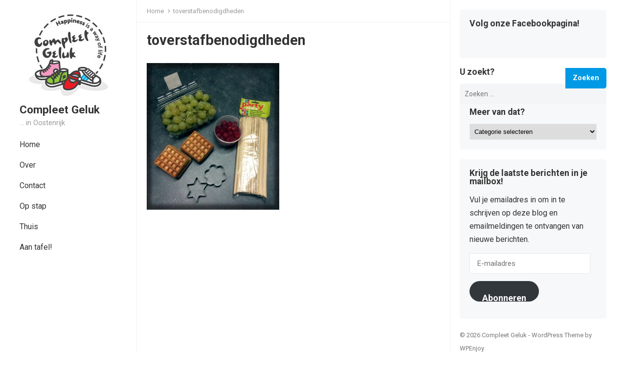

--- FILE ---
content_type: text/html; charset=UTF-8
request_url: https://www.compleetgeluk.be/2015/10/21/doe-het-zelven-voor-dummies-7-toverstaftraktatie/toverstafbenodigdheden/
body_size: 10391
content:
<!DOCTYPE html>
<html lang="nl">
<head>
<meta charset="UTF-8">
<meta name="viewport" content="width=device-width, initial-scale=1">
<meta http-equiv="X-UA-Compatible" content="IE=edge">
<meta name="HandheldFriendly" content="true">
<link rel="profile" href="https://gmpg.org/xfn/11">
<link rel="preconnect" href="https://fonts.googleapis.com">
<link rel="preconnect" href="https://fonts.gstatic.com" crossorigin>
    <style>
        #wpadminbar #wp-admin-bar-vtrts_free_top_button .ab-icon:before {
            content: "\f185";
            color: #1DAE22;
            top: 3px;
        }
    </style>
    <meta name='robots' content='index, follow, max-image-preview:large, max-snippet:-1, max-video-preview:-1' />

	<!-- This site is optimized with the Yoast SEO plugin v19.10 - https://yoast.com/wordpress/plugins/seo/ -->
	<title>toverstafbenodigdheden - Compleet Geluk</title>
	<link rel="canonical" href="https://www.compleetgeluk.be/2015/10/21/doe-het-zelven-voor-dummies-7-toverstaftraktatie/toverstafbenodigdheden/" />
	<meta property="og:locale" content="nl_NL" />
	<meta property="og:type" content="article" />
	<meta property="og:title" content="toverstafbenodigdheden - Compleet Geluk" />
	<meta property="og:url" content="https://www.compleetgeluk.be/2015/10/21/doe-het-zelven-voor-dummies-7-toverstaftraktatie/toverstafbenodigdheden/" />
	<meta property="og:site_name" content="Compleet Geluk" />
	<meta property="og:image" content="https://www.compleetgeluk.be/2015/10/21/doe-het-zelven-voor-dummies-7-toverstaftraktatie/toverstafbenodigdheden" />
	<meta property="og:image:width" content="866" />
	<meta property="og:image:height" content="960" />
	<meta property="og:image:type" content="image/jpeg" />
	<meta name="twitter:card" content="summary_large_image" />
	<script type="application/ld+json" class="yoast-schema-graph">{"@context":"https://schema.org","@graph":[{"@type":"WebPage","@id":"https://www.compleetgeluk.be/2015/10/21/doe-het-zelven-voor-dummies-7-toverstaftraktatie/toverstafbenodigdheden/","url":"https://www.compleetgeluk.be/2015/10/21/doe-het-zelven-voor-dummies-7-toverstaftraktatie/toverstafbenodigdheden/","name":"toverstafbenodigdheden - Compleet Geluk","isPartOf":{"@id":"https://www.compleetgeluk.be/#website"},"primaryImageOfPage":{"@id":"https://www.compleetgeluk.be/2015/10/21/doe-het-zelven-voor-dummies-7-toverstaftraktatie/toverstafbenodigdheden/#primaryimage"},"image":{"@id":"https://www.compleetgeluk.be/2015/10/21/doe-het-zelven-voor-dummies-7-toverstaftraktatie/toverstafbenodigdheden/#primaryimage"},"thumbnailUrl":"https://www.compleetgeluk.be/wp-content/uploads/2015/10/toverstafbenodigdheden.jpg","datePublished":"2015-10-21T08:46:37+00:00","dateModified":"2015-10-21T08:46:37+00:00","breadcrumb":{"@id":"https://www.compleetgeluk.be/2015/10/21/doe-het-zelven-voor-dummies-7-toverstaftraktatie/toverstafbenodigdheden/#breadcrumb"},"inLanguage":"nl","potentialAction":[{"@type":"ReadAction","target":["https://www.compleetgeluk.be/2015/10/21/doe-het-zelven-voor-dummies-7-toverstaftraktatie/toverstafbenodigdheden/"]}]},{"@type":"ImageObject","inLanguage":"nl","@id":"https://www.compleetgeluk.be/2015/10/21/doe-het-zelven-voor-dummies-7-toverstaftraktatie/toverstafbenodigdheden/#primaryimage","url":"https://www.compleetgeluk.be/wp-content/uploads/2015/10/toverstafbenodigdheden.jpg","contentUrl":"https://www.compleetgeluk.be/wp-content/uploads/2015/10/toverstafbenodigdheden.jpg","width":866,"height":960},{"@type":"BreadcrumbList","@id":"https://www.compleetgeluk.be/2015/10/21/doe-het-zelven-voor-dummies-7-toverstaftraktatie/toverstafbenodigdheden/#breadcrumb","itemListElement":[{"@type":"ListItem","position":1,"name":"Home","item":"https://www.compleetgeluk.be/"},{"@type":"ListItem","position":2,"name":"Doe-het-zelven voor dummies #7: Toverstaftraktatie","item":"https://www.compleetgeluk.be/2015/10/21/doe-het-zelven-voor-dummies-7-toverstaftraktatie/"},{"@type":"ListItem","position":3,"name":"toverstafbenodigdheden"}]},{"@type":"WebSite","@id":"https://www.compleetgeluk.be/#website","url":"https://www.compleetgeluk.be/","name":"Compleet Geluk","description":"... in Oostenrijk","potentialAction":[{"@type":"SearchAction","target":{"@type":"EntryPoint","urlTemplate":"https://www.compleetgeluk.be/?s={search_term_string}"},"query-input":"required name=search_term_string"}],"inLanguage":"nl"}]}</script>
	<!-- / Yoast SEO plugin. -->


<link rel='dns-prefetch' href='//secure.gravatar.com' />
<link rel='dns-prefetch' href='//fonts.googleapis.com' />
<link rel='dns-prefetch' href='//v0.wordpress.com' />
<link rel='dns-prefetch' href='//widgets.wp.com' />
<link rel='dns-prefetch' href='//s0.wp.com' />
<link rel='dns-prefetch' href='//0.gravatar.com' />
<link rel='dns-prefetch' href='//1.gravatar.com' />
<link rel='dns-prefetch' href='//2.gravatar.com' />
<link rel="alternate" type="application/rss+xml" title="Compleet Geluk &raquo; feed" href="https://www.compleetgeluk.be/feed/" />
<link rel="alternate" type="application/rss+xml" title="Compleet Geluk &raquo; reactiesfeed" href="https://www.compleetgeluk.be/comments/feed/" />
<link rel="alternate" type="application/rss+xml" title="Compleet Geluk &raquo; toverstafbenodigdheden reactiesfeed" href="https://www.compleetgeluk.be/2015/10/21/doe-het-zelven-voor-dummies-7-toverstaftraktatie/toverstafbenodigdheden/feed/" />
<script type="text/javascript">
window._wpemojiSettings = {"baseUrl":"https:\/\/s.w.org\/images\/core\/emoji\/14.0.0\/72x72\/","ext":".png","svgUrl":"https:\/\/s.w.org\/images\/core\/emoji\/14.0.0\/svg\/","svgExt":".svg","source":{"concatemoji":"https:\/\/www.compleetgeluk.be\/wp-includes\/js\/wp-emoji-release.min.js?ver=6.1.9"}};
/*! This file is auto-generated */
!function(e,a,t){var n,r,o,i=a.createElement("canvas"),p=i.getContext&&i.getContext("2d");function s(e,t){var a=String.fromCharCode,e=(p.clearRect(0,0,i.width,i.height),p.fillText(a.apply(this,e),0,0),i.toDataURL());return p.clearRect(0,0,i.width,i.height),p.fillText(a.apply(this,t),0,0),e===i.toDataURL()}function c(e){var t=a.createElement("script");t.src=e,t.defer=t.type="text/javascript",a.getElementsByTagName("head")[0].appendChild(t)}for(o=Array("flag","emoji"),t.supports={everything:!0,everythingExceptFlag:!0},r=0;r<o.length;r++)t.supports[o[r]]=function(e){if(p&&p.fillText)switch(p.textBaseline="top",p.font="600 32px Arial",e){case"flag":return s([127987,65039,8205,9895,65039],[127987,65039,8203,9895,65039])?!1:!s([55356,56826,55356,56819],[55356,56826,8203,55356,56819])&&!s([55356,57332,56128,56423,56128,56418,56128,56421,56128,56430,56128,56423,56128,56447],[55356,57332,8203,56128,56423,8203,56128,56418,8203,56128,56421,8203,56128,56430,8203,56128,56423,8203,56128,56447]);case"emoji":return!s([129777,127995,8205,129778,127999],[129777,127995,8203,129778,127999])}return!1}(o[r]),t.supports.everything=t.supports.everything&&t.supports[o[r]],"flag"!==o[r]&&(t.supports.everythingExceptFlag=t.supports.everythingExceptFlag&&t.supports[o[r]]);t.supports.everythingExceptFlag=t.supports.everythingExceptFlag&&!t.supports.flag,t.DOMReady=!1,t.readyCallback=function(){t.DOMReady=!0},t.supports.everything||(n=function(){t.readyCallback()},a.addEventListener?(a.addEventListener("DOMContentLoaded",n,!1),e.addEventListener("load",n,!1)):(e.attachEvent("onload",n),a.attachEvent("onreadystatechange",function(){"complete"===a.readyState&&t.readyCallback()})),(e=t.source||{}).concatemoji?c(e.concatemoji):e.wpemoji&&e.twemoji&&(c(e.twemoji),c(e.wpemoji)))}(window,document,window._wpemojiSettings);
</script>
<style type="text/css">
img.wp-smiley,
img.emoji {
	display: inline !important;
	border: none !important;
	box-shadow: none !important;
	height: 1em !important;
	width: 1em !important;
	margin: 0 0.07em !important;
	vertical-align: -0.1em !important;
	background: none !important;
	padding: 0 !important;
}
</style>
	<link rel='stylesheet' id='wp-block-library-css' href='https://www.compleetgeluk.be/wp-includes/css/dist/block-library/style.min.css?ver=6.1.9' type='text/css' media='all' />
<style id='wp-block-library-inline-css' type='text/css'>
.has-text-align-justify{text-align:justify;}
</style>
<style id='wp-block-library-theme-inline-css' type='text/css'>
.wp-block-audio figcaption{color:#555;font-size:13px;text-align:center}.is-dark-theme .wp-block-audio figcaption{color:hsla(0,0%,100%,.65)}.wp-block-audio{margin:0 0 1em}.wp-block-code{border:1px solid #ccc;border-radius:4px;font-family:Menlo,Consolas,monaco,monospace;padding:.8em 1em}.wp-block-embed figcaption{color:#555;font-size:13px;text-align:center}.is-dark-theme .wp-block-embed figcaption{color:hsla(0,0%,100%,.65)}.wp-block-embed{margin:0 0 1em}.blocks-gallery-caption{color:#555;font-size:13px;text-align:center}.is-dark-theme .blocks-gallery-caption{color:hsla(0,0%,100%,.65)}.wp-block-image figcaption{color:#555;font-size:13px;text-align:center}.is-dark-theme .wp-block-image figcaption{color:hsla(0,0%,100%,.65)}.wp-block-image{margin:0 0 1em}.wp-block-pullquote{border-top:4px solid;border-bottom:4px solid;margin-bottom:1.75em;color:currentColor}.wp-block-pullquote__citation,.wp-block-pullquote cite,.wp-block-pullquote footer{color:currentColor;text-transform:uppercase;font-size:.8125em;font-style:normal}.wp-block-quote{border-left:.25em solid;margin:0 0 1.75em;padding-left:1em}.wp-block-quote cite,.wp-block-quote footer{color:currentColor;font-size:.8125em;position:relative;font-style:normal}.wp-block-quote.has-text-align-right{border-left:none;border-right:.25em solid;padding-left:0;padding-right:1em}.wp-block-quote.has-text-align-center{border:none;padding-left:0}.wp-block-quote.is-large,.wp-block-quote.is-style-large,.wp-block-quote.is-style-plain{border:none}.wp-block-search .wp-block-search__label{font-weight:700}.wp-block-search__button{border:1px solid #ccc;padding:.375em .625em}:where(.wp-block-group.has-background){padding:1.25em 2.375em}.wp-block-separator.has-css-opacity{opacity:.4}.wp-block-separator{border:none;border-bottom:2px solid;margin-left:auto;margin-right:auto}.wp-block-separator.has-alpha-channel-opacity{opacity:1}.wp-block-separator:not(.is-style-wide):not(.is-style-dots){width:100px}.wp-block-separator.has-background:not(.is-style-dots){border-bottom:none;height:1px}.wp-block-separator.has-background:not(.is-style-wide):not(.is-style-dots){height:2px}.wp-block-table{margin:"0 0 1em 0"}.wp-block-table thead{border-bottom:3px solid}.wp-block-table tfoot{border-top:3px solid}.wp-block-table td,.wp-block-table th{word-break:normal}.wp-block-table figcaption{color:#555;font-size:13px;text-align:center}.is-dark-theme .wp-block-table figcaption{color:hsla(0,0%,100%,.65)}.wp-block-video figcaption{color:#555;font-size:13px;text-align:center}.is-dark-theme .wp-block-video figcaption{color:hsla(0,0%,100%,.65)}.wp-block-video{margin:0 0 1em}.wp-block-template-part.has-background{padding:1.25em 2.375em;margin-top:0;margin-bottom:0}
</style>
<link rel='stylesheet' id='mediaelement-css' href='https://www.compleetgeluk.be/wp-includes/js/mediaelement/mediaelementplayer-legacy.min.css?ver=4.2.17' type='text/css' media='all' />
<link rel='stylesheet' id='wp-mediaelement-css' href='https://www.compleetgeluk.be/wp-includes/js/mediaelement/wp-mediaelement.min.css?ver=6.1.9' type='text/css' media='all' />
<link rel='stylesheet' id='classic-theme-styles-css' href='https://www.compleetgeluk.be/wp-includes/css/classic-themes.min.css?ver=1' type='text/css' media='all' />
<style id='global-styles-inline-css' type='text/css'>
body{--wp--preset--color--black: #000000;--wp--preset--color--cyan-bluish-gray: #abb8c3;--wp--preset--color--white: #ffffff;--wp--preset--color--pale-pink: #f78da7;--wp--preset--color--vivid-red: #cf2e2e;--wp--preset--color--luminous-vivid-orange: #ff6900;--wp--preset--color--luminous-vivid-amber: #fcb900;--wp--preset--color--light-green-cyan: #7bdcb5;--wp--preset--color--vivid-green-cyan: #00d084;--wp--preset--color--pale-cyan-blue: #8ed1fc;--wp--preset--color--vivid-cyan-blue: #0693e3;--wp--preset--color--vivid-purple: #9b51e0;--wp--preset--gradient--vivid-cyan-blue-to-vivid-purple: linear-gradient(135deg,rgba(6,147,227,1) 0%,rgb(155,81,224) 100%);--wp--preset--gradient--light-green-cyan-to-vivid-green-cyan: linear-gradient(135deg,rgb(122,220,180) 0%,rgb(0,208,130) 100%);--wp--preset--gradient--luminous-vivid-amber-to-luminous-vivid-orange: linear-gradient(135deg,rgba(252,185,0,1) 0%,rgba(255,105,0,1) 100%);--wp--preset--gradient--luminous-vivid-orange-to-vivid-red: linear-gradient(135deg,rgba(255,105,0,1) 0%,rgb(207,46,46) 100%);--wp--preset--gradient--very-light-gray-to-cyan-bluish-gray: linear-gradient(135deg,rgb(238,238,238) 0%,rgb(169,184,195) 100%);--wp--preset--gradient--cool-to-warm-spectrum: linear-gradient(135deg,rgb(74,234,220) 0%,rgb(151,120,209) 20%,rgb(207,42,186) 40%,rgb(238,44,130) 60%,rgb(251,105,98) 80%,rgb(254,248,76) 100%);--wp--preset--gradient--blush-light-purple: linear-gradient(135deg,rgb(255,206,236) 0%,rgb(152,150,240) 100%);--wp--preset--gradient--blush-bordeaux: linear-gradient(135deg,rgb(254,205,165) 0%,rgb(254,45,45) 50%,rgb(107,0,62) 100%);--wp--preset--gradient--luminous-dusk: linear-gradient(135deg,rgb(255,203,112) 0%,rgb(199,81,192) 50%,rgb(65,88,208) 100%);--wp--preset--gradient--pale-ocean: linear-gradient(135deg,rgb(255,245,203) 0%,rgb(182,227,212) 50%,rgb(51,167,181) 100%);--wp--preset--gradient--electric-grass: linear-gradient(135deg,rgb(202,248,128) 0%,rgb(113,206,126) 100%);--wp--preset--gradient--midnight: linear-gradient(135deg,rgb(2,3,129) 0%,rgb(40,116,252) 100%);--wp--preset--duotone--dark-grayscale: url('#wp-duotone-dark-grayscale');--wp--preset--duotone--grayscale: url('#wp-duotone-grayscale');--wp--preset--duotone--purple-yellow: url('#wp-duotone-purple-yellow');--wp--preset--duotone--blue-red: url('#wp-duotone-blue-red');--wp--preset--duotone--midnight: url('#wp-duotone-midnight');--wp--preset--duotone--magenta-yellow: url('#wp-duotone-magenta-yellow');--wp--preset--duotone--purple-green: url('#wp-duotone-purple-green');--wp--preset--duotone--blue-orange: url('#wp-duotone-blue-orange');--wp--preset--font-size--small: 13px;--wp--preset--font-size--medium: 20px;--wp--preset--font-size--large: 36px;--wp--preset--font-size--x-large: 42px;--wp--preset--spacing--20: 0.44rem;--wp--preset--spacing--30: 0.67rem;--wp--preset--spacing--40: 1rem;--wp--preset--spacing--50: 1.5rem;--wp--preset--spacing--60: 2.25rem;--wp--preset--spacing--70: 3.38rem;--wp--preset--spacing--80: 5.06rem;}:where(.is-layout-flex){gap: 0.5em;}body .is-layout-flow > .alignleft{float: left;margin-inline-start: 0;margin-inline-end: 2em;}body .is-layout-flow > .alignright{float: right;margin-inline-start: 2em;margin-inline-end: 0;}body .is-layout-flow > .aligncenter{margin-left: auto !important;margin-right: auto !important;}body .is-layout-constrained > .alignleft{float: left;margin-inline-start: 0;margin-inline-end: 2em;}body .is-layout-constrained > .alignright{float: right;margin-inline-start: 2em;margin-inline-end: 0;}body .is-layout-constrained > .aligncenter{margin-left: auto !important;margin-right: auto !important;}body .is-layout-constrained > :where(:not(.alignleft):not(.alignright):not(.alignfull)){max-width: var(--wp--style--global--content-size);margin-left: auto !important;margin-right: auto !important;}body .is-layout-constrained > .alignwide{max-width: var(--wp--style--global--wide-size);}body .is-layout-flex{display: flex;}body .is-layout-flex{flex-wrap: wrap;align-items: center;}body .is-layout-flex > *{margin: 0;}:where(.wp-block-columns.is-layout-flex){gap: 2em;}.has-black-color{color: var(--wp--preset--color--black) !important;}.has-cyan-bluish-gray-color{color: var(--wp--preset--color--cyan-bluish-gray) !important;}.has-white-color{color: var(--wp--preset--color--white) !important;}.has-pale-pink-color{color: var(--wp--preset--color--pale-pink) !important;}.has-vivid-red-color{color: var(--wp--preset--color--vivid-red) !important;}.has-luminous-vivid-orange-color{color: var(--wp--preset--color--luminous-vivid-orange) !important;}.has-luminous-vivid-amber-color{color: var(--wp--preset--color--luminous-vivid-amber) !important;}.has-light-green-cyan-color{color: var(--wp--preset--color--light-green-cyan) !important;}.has-vivid-green-cyan-color{color: var(--wp--preset--color--vivid-green-cyan) !important;}.has-pale-cyan-blue-color{color: var(--wp--preset--color--pale-cyan-blue) !important;}.has-vivid-cyan-blue-color{color: var(--wp--preset--color--vivid-cyan-blue) !important;}.has-vivid-purple-color{color: var(--wp--preset--color--vivid-purple) !important;}.has-black-background-color{background-color: var(--wp--preset--color--black) !important;}.has-cyan-bluish-gray-background-color{background-color: var(--wp--preset--color--cyan-bluish-gray) !important;}.has-white-background-color{background-color: var(--wp--preset--color--white) !important;}.has-pale-pink-background-color{background-color: var(--wp--preset--color--pale-pink) !important;}.has-vivid-red-background-color{background-color: var(--wp--preset--color--vivid-red) !important;}.has-luminous-vivid-orange-background-color{background-color: var(--wp--preset--color--luminous-vivid-orange) !important;}.has-luminous-vivid-amber-background-color{background-color: var(--wp--preset--color--luminous-vivid-amber) !important;}.has-light-green-cyan-background-color{background-color: var(--wp--preset--color--light-green-cyan) !important;}.has-vivid-green-cyan-background-color{background-color: var(--wp--preset--color--vivid-green-cyan) !important;}.has-pale-cyan-blue-background-color{background-color: var(--wp--preset--color--pale-cyan-blue) !important;}.has-vivid-cyan-blue-background-color{background-color: var(--wp--preset--color--vivid-cyan-blue) !important;}.has-vivid-purple-background-color{background-color: var(--wp--preset--color--vivid-purple) !important;}.has-black-border-color{border-color: var(--wp--preset--color--black) !important;}.has-cyan-bluish-gray-border-color{border-color: var(--wp--preset--color--cyan-bluish-gray) !important;}.has-white-border-color{border-color: var(--wp--preset--color--white) !important;}.has-pale-pink-border-color{border-color: var(--wp--preset--color--pale-pink) !important;}.has-vivid-red-border-color{border-color: var(--wp--preset--color--vivid-red) !important;}.has-luminous-vivid-orange-border-color{border-color: var(--wp--preset--color--luminous-vivid-orange) !important;}.has-luminous-vivid-amber-border-color{border-color: var(--wp--preset--color--luminous-vivid-amber) !important;}.has-light-green-cyan-border-color{border-color: var(--wp--preset--color--light-green-cyan) !important;}.has-vivid-green-cyan-border-color{border-color: var(--wp--preset--color--vivid-green-cyan) !important;}.has-pale-cyan-blue-border-color{border-color: var(--wp--preset--color--pale-cyan-blue) !important;}.has-vivid-cyan-blue-border-color{border-color: var(--wp--preset--color--vivid-cyan-blue) !important;}.has-vivid-purple-border-color{border-color: var(--wp--preset--color--vivid-purple) !important;}.has-vivid-cyan-blue-to-vivid-purple-gradient-background{background: var(--wp--preset--gradient--vivid-cyan-blue-to-vivid-purple) !important;}.has-light-green-cyan-to-vivid-green-cyan-gradient-background{background: var(--wp--preset--gradient--light-green-cyan-to-vivid-green-cyan) !important;}.has-luminous-vivid-amber-to-luminous-vivid-orange-gradient-background{background: var(--wp--preset--gradient--luminous-vivid-amber-to-luminous-vivid-orange) !important;}.has-luminous-vivid-orange-to-vivid-red-gradient-background{background: var(--wp--preset--gradient--luminous-vivid-orange-to-vivid-red) !important;}.has-very-light-gray-to-cyan-bluish-gray-gradient-background{background: var(--wp--preset--gradient--very-light-gray-to-cyan-bluish-gray) !important;}.has-cool-to-warm-spectrum-gradient-background{background: var(--wp--preset--gradient--cool-to-warm-spectrum) !important;}.has-blush-light-purple-gradient-background{background: var(--wp--preset--gradient--blush-light-purple) !important;}.has-blush-bordeaux-gradient-background{background: var(--wp--preset--gradient--blush-bordeaux) !important;}.has-luminous-dusk-gradient-background{background: var(--wp--preset--gradient--luminous-dusk) !important;}.has-pale-ocean-gradient-background{background: var(--wp--preset--gradient--pale-ocean) !important;}.has-electric-grass-gradient-background{background: var(--wp--preset--gradient--electric-grass) !important;}.has-midnight-gradient-background{background: var(--wp--preset--gradient--midnight) !important;}.has-small-font-size{font-size: var(--wp--preset--font-size--small) !important;}.has-medium-font-size{font-size: var(--wp--preset--font-size--medium) !important;}.has-large-font-size{font-size: var(--wp--preset--font-size--large) !important;}.has-x-large-font-size{font-size: var(--wp--preset--font-size--x-large) !important;}
.wp-block-navigation a:where(:not(.wp-element-button)){color: inherit;}
:where(.wp-block-columns.is-layout-flex){gap: 2em;}
.wp-block-pullquote{font-size: 1.5em;line-height: 1.6;}
</style>
<link rel='stylesheet' id='blossomthemes-instagram-feed-css' href='https://www.compleetgeluk.be/wp-content/plugins/blossomthemes-instagram-feed/public/css/blossomthemes-instagram-feed-public.css?ver=2.0.3' type='text/css' media='all' />
<link rel='stylesheet' id='magnific-popup-css' href='https://www.compleetgeluk.be/wp-content/plugins/blossomthemes-instagram-feed/public/css/magnific-popup.min.css?ver=1.0.0' type='text/css' media='all' />
<link rel='stylesheet' id='enjoyblog-googlefonts-css' href='https://fonts.googleapis.com/css2?family=Roboto:wght@400;700&#038;display=swap' type='text/css' media='all' />
<link rel='stylesheet' id='enjoyblog-style-css' href='https://www.compleetgeluk.be/wp-content/themes/enjoyblog/style.css?ver=20211005' type='text/css' media='all' />
<link rel='stylesheet' id='enjoyblog-responsive-style-css' href='https://www.compleetgeluk.be/wp-content/themes/enjoyblog/responsive.css?ver=20211005' type='text/css' media='all' />
<link rel='stylesheet' id='font-awesome-style-css' href='https://www.compleetgeluk.be/wp-content/themes/enjoyblog/assets/css/font-awesome.css?ver=20211005' type='text/css' media='all' />
<link rel='stylesheet' id='genericons-style-css' href='https://www.compleetgeluk.be/wp-content/themes/enjoyblog/genericons/genericons.css?ver=6.1.9' type='text/css' media='all' />
<!-- Inline jetpack_facebook_likebox -->
<style id='jetpack_facebook_likebox-inline-css' type='text/css'>
.widget_facebook_likebox {
	overflow: hidden;
}

</style>
<link rel='stylesheet' id='jetpack_css-css' href='https://www.compleetgeluk.be/wp-content/plugins/jetpack/css/jetpack.css?ver=11.5.3' type='text/css' media='all' />
<script type='text/javascript' id='ahc_front_js-js-extra'>
/* <![CDATA[ */
var ahc_ajax_front = {"ajax_url":"https:\/\/www.compleetgeluk.be\/wp-admin\/admin-ajax.php","page_id":"1625","page_title":"toverstafbenodigdheden","post_type":"attachment"};
/* ]]> */
</script>
<script type='text/javascript' src='https://www.compleetgeluk.be/wp-content/plugins/visitors-traffic-real-time-statistics/js/front.js?ver=6.1.9' id='ahc_front_js-js'></script>
<script type='text/javascript' src='https://www.compleetgeluk.be/wp-includes/js/jquery/jquery.min.js?ver=3.6.1' id='jquery-core-js'></script>
<script type='text/javascript' src='https://www.compleetgeluk.be/wp-includes/js/jquery/jquery-migrate.min.js?ver=3.3.2' id='jquery-migrate-js'></script>
<link rel="https://api.w.org/" href="https://www.compleetgeluk.be/wp-json/" /><link rel="alternate" type="application/json" href="https://www.compleetgeluk.be/wp-json/wp/v2/media/1625" /><link rel="EditURI" type="application/rsd+xml" title="RSD" href="https://www.compleetgeluk.be/xmlrpc.php?rsd" />
<link rel="wlwmanifest" type="application/wlwmanifest+xml" href="https://www.compleetgeluk.be/wp-includes/wlwmanifest.xml" />
<meta name="generator" content="WordPress 6.1.9" />
<link rel='shortlink' href='https://wp.me/a6kmYM-qd' />
<link rel="alternate" type="application/json+oembed" href="https://www.compleetgeluk.be/wp-json/oembed/1.0/embed?url=https%3A%2F%2Fwww.compleetgeluk.be%2F2015%2F10%2F21%2Fdoe-het-zelven-voor-dummies-7-toverstaftraktatie%2Ftoverstafbenodigdheden%2F" />
<link rel="alternate" type="text/xml+oembed" href="https://www.compleetgeluk.be/wp-json/oembed/1.0/embed?url=https%3A%2F%2Fwww.compleetgeluk.be%2F2015%2F10%2F21%2Fdoe-het-zelven-voor-dummies-7-toverstaftraktatie%2Ftoverstafbenodigdheden%2F&#038;format=xml" />
	<style>img#wpstats{display:none}</style>
		<link rel="pingback" href="https://www.compleetgeluk.be/xmlrpc.php"><!-- Tracking code easily added by NK Google Analytics -->
<script type="text/javascript"> 
(function(i,s,o,g,r,a,m){i['GoogleAnalyticsObject']=r;i[r]=i[r]||function(){ 
(i[r].q=i[r].q||[]).push(arguments)},i[r].l=1*new Date();a=s.createElement(o), 
m=s.getElementsByTagName(o)[0];a.async=1;a.src=g;m.parentNode.insertBefore(a,m) 
})(window,document,'script','https://www.google-analytics.com/analytics.js','ga'); 
ga('create', 'UA-61317402-1', 'auto'); 
ga('send', 'pageview'); 
</script> 
<link rel="icon" href="https://www.compleetgeluk.be/wp-content/uploads/2016/04/CompleetGeluk_Logo_RGB_200px-150x150.jpg" sizes="32x32" />
<link rel="icon" href="https://www.compleetgeluk.be/wp-content/uploads/2016/04/CompleetGeluk_Logo_RGB_200px.jpg" sizes="192x192" />
<link rel="apple-touch-icon" href="https://www.compleetgeluk.be/wp-content/uploads/2016/04/CompleetGeluk_Logo_RGB_200px.jpg" />
<meta name="msapplication-TileImage" content="https://www.compleetgeluk.be/wp-content/uploads/2016/04/CompleetGeluk_Logo_RGB_200px.jpg" />
</head>

<body data-rsssl=1 class="attachment attachment-template-default single single-attachment postid-1625 attachmentid-1625 attachment-jpeg wp-custom-logo wp-embed-responsive">

<svg xmlns="http://www.w3.org/2000/svg" viewBox="0 0 0 0" width="0" height="0" focusable="false" role="none" style="visibility: hidden; position: absolute; left: -9999px; overflow: hidden;" ><defs><filter id="wp-duotone-dark-grayscale"><feColorMatrix color-interpolation-filters="sRGB" type="matrix" values=" .299 .587 .114 0 0 .299 .587 .114 0 0 .299 .587 .114 0 0 .299 .587 .114 0 0 " /><feComponentTransfer color-interpolation-filters="sRGB" ><feFuncR type="table" tableValues="0 0.49803921568627" /><feFuncG type="table" tableValues="0 0.49803921568627" /><feFuncB type="table" tableValues="0 0.49803921568627" /><feFuncA type="table" tableValues="1 1" /></feComponentTransfer><feComposite in2="SourceGraphic" operator="in" /></filter></defs></svg><svg xmlns="http://www.w3.org/2000/svg" viewBox="0 0 0 0" width="0" height="0" focusable="false" role="none" style="visibility: hidden; position: absolute; left: -9999px; overflow: hidden;" ><defs><filter id="wp-duotone-grayscale"><feColorMatrix color-interpolation-filters="sRGB" type="matrix" values=" .299 .587 .114 0 0 .299 .587 .114 0 0 .299 .587 .114 0 0 .299 .587 .114 0 0 " /><feComponentTransfer color-interpolation-filters="sRGB" ><feFuncR type="table" tableValues="0 1" /><feFuncG type="table" tableValues="0 1" /><feFuncB type="table" tableValues="0 1" /><feFuncA type="table" tableValues="1 1" /></feComponentTransfer><feComposite in2="SourceGraphic" operator="in" /></filter></defs></svg><svg xmlns="http://www.w3.org/2000/svg" viewBox="0 0 0 0" width="0" height="0" focusable="false" role="none" style="visibility: hidden; position: absolute; left: -9999px; overflow: hidden;" ><defs><filter id="wp-duotone-purple-yellow"><feColorMatrix color-interpolation-filters="sRGB" type="matrix" values=" .299 .587 .114 0 0 .299 .587 .114 0 0 .299 .587 .114 0 0 .299 .587 .114 0 0 " /><feComponentTransfer color-interpolation-filters="sRGB" ><feFuncR type="table" tableValues="0.54901960784314 0.98823529411765" /><feFuncG type="table" tableValues="0 1" /><feFuncB type="table" tableValues="0.71764705882353 0.25490196078431" /><feFuncA type="table" tableValues="1 1" /></feComponentTransfer><feComposite in2="SourceGraphic" operator="in" /></filter></defs></svg><svg xmlns="http://www.w3.org/2000/svg" viewBox="0 0 0 0" width="0" height="0" focusable="false" role="none" style="visibility: hidden; position: absolute; left: -9999px; overflow: hidden;" ><defs><filter id="wp-duotone-blue-red"><feColorMatrix color-interpolation-filters="sRGB" type="matrix" values=" .299 .587 .114 0 0 .299 .587 .114 0 0 .299 .587 .114 0 0 .299 .587 .114 0 0 " /><feComponentTransfer color-interpolation-filters="sRGB" ><feFuncR type="table" tableValues="0 1" /><feFuncG type="table" tableValues="0 0.27843137254902" /><feFuncB type="table" tableValues="0.5921568627451 0.27843137254902" /><feFuncA type="table" tableValues="1 1" /></feComponentTransfer><feComposite in2="SourceGraphic" operator="in" /></filter></defs></svg><svg xmlns="http://www.w3.org/2000/svg" viewBox="0 0 0 0" width="0" height="0" focusable="false" role="none" style="visibility: hidden; position: absolute; left: -9999px; overflow: hidden;" ><defs><filter id="wp-duotone-midnight"><feColorMatrix color-interpolation-filters="sRGB" type="matrix" values=" .299 .587 .114 0 0 .299 .587 .114 0 0 .299 .587 .114 0 0 .299 .587 .114 0 0 " /><feComponentTransfer color-interpolation-filters="sRGB" ><feFuncR type="table" tableValues="0 0" /><feFuncG type="table" tableValues="0 0.64705882352941" /><feFuncB type="table" tableValues="0 1" /><feFuncA type="table" tableValues="1 1" /></feComponentTransfer><feComposite in2="SourceGraphic" operator="in" /></filter></defs></svg><svg xmlns="http://www.w3.org/2000/svg" viewBox="0 0 0 0" width="0" height="0" focusable="false" role="none" style="visibility: hidden; position: absolute; left: -9999px; overflow: hidden;" ><defs><filter id="wp-duotone-magenta-yellow"><feColorMatrix color-interpolation-filters="sRGB" type="matrix" values=" .299 .587 .114 0 0 .299 .587 .114 0 0 .299 .587 .114 0 0 .299 .587 .114 0 0 " /><feComponentTransfer color-interpolation-filters="sRGB" ><feFuncR type="table" tableValues="0.78039215686275 1" /><feFuncG type="table" tableValues="0 0.94901960784314" /><feFuncB type="table" tableValues="0.35294117647059 0.47058823529412" /><feFuncA type="table" tableValues="1 1" /></feComponentTransfer><feComposite in2="SourceGraphic" operator="in" /></filter></defs></svg><svg xmlns="http://www.w3.org/2000/svg" viewBox="0 0 0 0" width="0" height="0" focusable="false" role="none" style="visibility: hidden; position: absolute; left: -9999px; overflow: hidden;" ><defs><filter id="wp-duotone-purple-green"><feColorMatrix color-interpolation-filters="sRGB" type="matrix" values=" .299 .587 .114 0 0 .299 .587 .114 0 0 .299 .587 .114 0 0 .299 .587 .114 0 0 " /><feComponentTransfer color-interpolation-filters="sRGB" ><feFuncR type="table" tableValues="0.65098039215686 0.40392156862745" /><feFuncG type="table" tableValues="0 1" /><feFuncB type="table" tableValues="0.44705882352941 0.4" /><feFuncA type="table" tableValues="1 1" /></feComponentTransfer><feComposite in2="SourceGraphic" operator="in" /></filter></defs></svg><svg xmlns="http://www.w3.org/2000/svg" viewBox="0 0 0 0" width="0" height="0" focusable="false" role="none" style="visibility: hidden; position: absolute; left: -9999px; overflow: hidden;" ><defs><filter id="wp-duotone-blue-orange"><feColorMatrix color-interpolation-filters="sRGB" type="matrix" values=" .299 .587 .114 0 0 .299 .587 .114 0 0 .299 .587 .114 0 0 .299 .587 .114 0 0 " /><feComponentTransfer color-interpolation-filters="sRGB" ><feFuncR type="table" tableValues="0.098039215686275 1" /><feFuncG type="table" tableValues="0 0.66274509803922" /><feFuncB type="table" tableValues="0.84705882352941 0.41960784313725" /><feFuncA type="table" tableValues="1 1" /></feComponentTransfer><feComposite in2="SourceGraphic" operator="in" /></filter></defs></svg>
<div id="page" class="site no-admin-bar">

	<a class="skip-link screen-reader-text" href="#content">Skip to content</a>

	<header id="masthead" class="site-header clear">

		<div class="site-start container clear">

			<div class="mobile-branding">

				
					<div id="logo">
						<a href="https://www.compleetgeluk.be/" class="custom-logo-link" rel="home"><img width="200" height="183" src="https://www.compleetgeluk.be/wp-content/uploads/2016/04/cropped-CompleetGeluk_Logo_RGB_200px-1.jpg" class="custom-logo" alt="Compleet Geluk" decoding="async" /></a>					</div><!-- #logo -->

				
				
					<div class="site-title-desc">

						<div class="site-title">
							<a href="https://www.compleetgeluk.be">Compleet Geluk</a>
						</div><!-- .site-title -->	

						<div class="site-description">
							&#8230; in Oostenrijk						</div><!-- .site-desc -->

					</div><!-- .site-title-desc -->

				
			</div><!-- .site-branding -->	

			<div class="header-toggles">
				<button class="toggle nav-toggle mobile-nav-toggle" data-toggle-target=".menu-modal"  data-toggle-body-class="showing-menu-modal" aria-expanded="false" data-set-focus=".close-nav-toggle">
					<span class="toggle-inner">
						<span class="toggle-icon">
							<svg class="svg-icon" aria-hidden="true" role="img" focusable="false" xmlns="http://www.w3.org/2000/svg" width="26" height="7" viewBox="0 0 26 7"><path fill-rule="evenodd" d="M332.5,45 C330.567003,45 329,43.4329966 329,41.5 C329,39.5670034 330.567003,38 332.5,38 C334.432997,38 336,39.5670034 336,41.5 C336,43.4329966 334.432997,45 332.5,45 Z M342,45 C340.067003,45 338.5,43.4329966 338.5,41.5 C338.5,39.5670034 340.067003,38 342,38 C343.932997,38 345.5,39.5670034 345.5,41.5 C345.5,43.4329966 343.932997,45 342,45 Z M351.5,45 C349.567003,45 348,43.4329966 348,41.5 C348,39.5670034 349.567003,38 351.5,38 C353.432997,38 355,39.5670034 355,41.5 C355,43.4329966 353.432997,45 351.5,45 Z" transform="translate(-329 -38)" /></svg>						</span>
						<span class="toggle-text">Menu</span>
					</span>
				</button><!-- .nav-toggle -->
			</div><!-- .header-toggles -->	

		</div><!-- .site-start -->			

	</header><!-- #masthead -->

	<div class="menu-modal cover-modal header-footer-group" data-modal-target-string=".menu-modal">

		<div class="menu-modal-inner modal-inner">

			<div class="menu-wrapper section-inner">

				<div class="menu-top">

					<button class="toggle close-nav-toggle fill-children-current-color" data-toggle-target=".menu-modal" data-toggle-body-class="showing-menu-modal" aria-expanded="false" data-set-focus=".menu-modal">
						<span class="toggle-text">Close Menu</span>
						<svg class="svg-icon" aria-hidden="true" role="img" focusable="false" xmlns="http://www.w3.org/2000/svg" width="16" height="16" viewBox="0 0 16 16"><polygon fill="" fill-rule="evenodd" points="6.852 7.649 .399 1.195 1.445 .149 7.899 6.602 14.352 .149 15.399 1.195 8.945 7.649 15.399 14.102 14.352 15.149 7.899 8.695 1.445 15.149 .399 14.102" /></svg>					</button><!-- .nav-toggle -->

					
					<nav class="mobile-menu" aria-label="Mobile" role="navigation">

						<ul class="modal-menu reset-list-style">

						<li id="menu-item-869" class="menu-item menu-item-type-custom menu-item-object-custom menu-item-home menu-item-869"><div class="ancestor-wrapper"><a href="https://www.compleetgeluk.be/">Home</a></div><!-- .ancestor-wrapper --></li>
<li id="menu-item-871" class="menu-item menu-item-type-post_type menu-item-object-page menu-item-871"><div class="ancestor-wrapper"><a href="https://www.compleetgeluk.be/over/">Over</a></div><!-- .ancestor-wrapper --></li>
<li id="menu-item-870" class="menu-item menu-item-type-post_type menu-item-object-page menu-item-870"><div class="ancestor-wrapper"><a href="https://www.compleetgeluk.be/contact/">Contact</a></div><!-- .ancestor-wrapper --></li>
<li id="menu-item-2106" class="menu-item menu-item-type-post_type menu-item-object-page menu-item-2106"><div class="ancestor-wrapper"><a href="https://www.compleetgeluk.be/op-stap/">Op stap</a></div><!-- .ancestor-wrapper --></li>
<li id="menu-item-2105" class="menu-item menu-item-type-post_type menu-item-object-page menu-item-2105"><div class="ancestor-wrapper"><a href="https://www.compleetgeluk.be/thuis/">Thuis</a></div><!-- .ancestor-wrapper --></li>
<li id="menu-item-2104" class="menu-item menu-item-type-post_type menu-item-object-page menu-item-2104"><div class="ancestor-wrapper"><a href="https://www.compleetgeluk.be/aan-tafel/">Aan tafel!</a></div><!-- .ancestor-wrapper --></li>

						</ul>

					</nav>

				</div><!-- .menu-top -->

			</div><!-- .menu-wrapper -->

		</div><!-- .menu-modal-inner -->

	</div><!-- .menu-modal -->		
		
	<div id="content" class="site-content  container">

		<div class="clear">

		<div class="left-sidebar left_sidebar">

	
	<div class="site-branding">

		
			<div id="logo">
				<a href="https://www.compleetgeluk.be/" class="custom-logo-link" rel="home"><img width="200" height="183" src="https://www.compleetgeluk.be/wp-content/uploads/2016/04/cropped-CompleetGeluk_Logo_RGB_200px-1.jpg" class="custom-logo" alt="Compleet Geluk" decoding="async" /></a>			</div><!-- #logo -->

		
		
			<div class="site-title-desc">

				<div class="site-title">
					<h1><a href="https://www.compleetgeluk.be">Compleet Geluk</a></h1>
				</div><!-- .site-title -->	

				<div class="site-description">
					&#8230; in Oostenrijk				</div><!-- .site-desc -->

			</div><!-- .site-title-desc -->

		
	</div><!-- .site-branding -->	

	<nav id="primary-nav" class="primary-navigation">

		<div class="menu-contact-container"><ul id="primary-menu" class="sf-menu"><li class="menu-item menu-item-type-custom menu-item-object-custom menu-item-home menu-item-869"><a href="https://www.compleetgeluk.be/">Home</a></li>
<li class="menu-item menu-item-type-post_type menu-item-object-page menu-item-871"><a href="https://www.compleetgeluk.be/over/">Over</a></li>
<li class="menu-item menu-item-type-post_type menu-item-object-page menu-item-870"><a href="https://www.compleetgeluk.be/contact/">Contact</a></li>
<li class="menu-item menu-item-type-post_type menu-item-object-page menu-item-2106"><a href="https://www.compleetgeluk.be/op-stap/">Op stap</a></li>
<li class="menu-item menu-item-type-post_type menu-item-object-page menu-item-2105"><a href="https://www.compleetgeluk.be/thuis/">Thuis</a></li>
<li class="menu-item menu-item-type-post_type menu-item-object-page menu-item-2104"><a href="https://www.compleetgeluk.be/aan-tafel/">Aan tafel!</a></li>
</ul></div>
	</nav><!-- #primary-nav -->	

</div><!-- .left-sidebar -->
	<div class="content-wrap">

	<div id="primary" class="content-area">

		<main id="main" class="site-main">
		
		
<div class="breadcrumbs-nav">
	<a href="https://www.compleetgeluk.be">Home</a>
	<span class="post-category"></span>
	<span class="post-title">toverstafbenodigdheden</span>
</div>
	

<article id="post-1625" class="post-1625 attachment type-attachment status-inherit hentry">

	<header class="entry-header">

		<h1 class="entry-title">toverstafbenodigdheden</h1>
	</header><!-- .entry-header -->

	<div class="entry-content">
		<p class="attachment"><a href='https://www.compleetgeluk.be/wp-content/uploads/2015/10/toverstafbenodigdheden.jpg'><img width="271" height="300" src="https://www.compleetgeluk.be/wp-content/uploads/2015/10/toverstafbenodigdheden-271x300.jpg" class="attachment-medium size-medium" alt="" decoding="async" srcset="https://www.compleetgeluk.be/wp-content/uploads/2015/10/toverstafbenodigdheden-271x300.jpg 271w, https://www.compleetgeluk.be/wp-content/uploads/2015/10/toverstafbenodigdheden.jpg 866w" sizes="(max-width: 271px) 100vw, 271px" /></a></p>
	</div><!-- .entry-content -->

	<div class="entry-footer">

		<span class="entry-tags">

							
					</span><!-- .entry-tags -->

	</div><!-- .entry-footer -->

</article><!-- #post-## -->

		</main><!-- #main -->
	</div><!-- #primary -->

	
<aside id="secondary" class="widget-area sidebar">

<div id="facebook-likebox-3" class="widget widget_facebook_likebox"><h2 class="widget-title"><span><a href="http://www.facebook.com/compleetgeluk">Volg onze Facebookpagina!</a></span></h2>		<div id="fb-root"></div>
		<div class="fb-page" data-href="http://www.facebook.com/compleetgeluk" data-width="340"  data-height="130" data-hide-cover="false" data-show-facepile="false" data-tabs="false" data-hide-cta="false" data-small-header="false">
		<div class="fb-xfbml-parse-ignore"><blockquote cite="http://www.facebook.com/compleetgeluk"><a href="http://www.facebook.com/compleetgeluk">Volg onze Facebookpagina!</a></blockquote></div>
		</div>
		</div><div id="search-4" class="widget widget_search"><h2 class="widget-title"><span>U zoekt?</span></h2><form role="search" method="get" class="search-form" action="https://www.compleetgeluk.be/">
				<label>
					<span class="screen-reader-text">Zoeken naar:</span>
					<input type="search" class="search-field" placeholder="Zoeken &hellip;" value="" name="s" />
				</label>
				<input type="submit" class="search-submit" value="Zoeken" />
			</form></div><div id="categories-4" class="widget widget_categories"><h2 class="widget-title"><span>Meer van dat?</span></h2><form action="https://www.compleetgeluk.be" method="get"><label class="screen-reader-text" for="cat">Meer van dat?</label><select  name='cat' id='cat' class='postform'>
	<option value='-1'>Categorie selecteren</option>
	<option class="level-0" value="2">Baby</option>
	<option class="level-0" value="3">Bevallen</option>
	<option class="level-0" value="426">CKF &#8211; Comfi Kids Food</option>
	<option class="level-0" value="816">CompleetGeluk in het bos</option>
	<option class="level-0" value="716">CompleetGeluk shopt</option>
	<option class="level-0" value="4">Creatief met Kroost</option>
	<option class="level-0" value="5">Dagdagelijks</option>
	<option class="level-0" value="6">De gouden raad van Tante Annelore</option>
	<option class="level-0" value="7">Doehetzelven (of toch een poging tot)</option>
	<option class="level-0" value="8">Eten</option>
	<option class="level-0" value="790">Fashion</option>
	<option class="level-0" value="318">Feest</option>
	<option class="level-0" value="1">Geen categorie</option>
	<option class="level-0" value="1663">Interieur</option>
	<option class="level-0" value="20">Kind 1</option>
	<option class="level-0" value="21">Kind 2</option>
	<option class="level-0" value="22">Kind 3</option>
	<option class="level-0" value="23">Kind 4</option>
	<option class="level-0" value="9">Kinderen</option>
	<option class="level-0" value="10">Koeltas on tour</option>
	<option class="level-0" value="11">Lijstjestijd</option>
	<option class="level-0" value="1629">Oostenrijk</option>
	<option class="level-0" value="12">Opvoeding</option>
	<option class="level-0" value="1227">Ouderzonden</option>
	<option class="level-0" value="13">Persoonlijk</option>
	<option class="level-0" value="14">Recepten</option>
	<option class="level-0" value="511">Review</option>
	<option class="level-0" value="644">Ski</option>
	<option class="level-0" value="15">Tweeling</option>
	<option class="level-0" value="16">Uit met kinderen</option>
	<option class="level-0" value="17">Wat zeg je nu?</option>
	<option class="level-0" value="18">Weekmenu</option>
	<option class="level-0" value="19">Zwanger</option>
</select>
</form>
<script type="text/javascript">
/* <![CDATA[ */
(function() {
	var dropdown = document.getElementById( "cat" );
	function onCatChange() {
		if ( dropdown.options[ dropdown.selectedIndex ].value > 0 ) {
			dropdown.parentNode.submit();
		}
	}
	dropdown.onchange = onCatChange;
})();
/* ]]> */
</script>

			</div><div id="blog_subscription-3" class="widget widget_blog_subscription jetpack_subscription_widget"><h2 class="widget-title"><span>Krijg de laatste berichten in je mailbox!</span></h2>
			<div class="wp-block-jetpack-subscriptions__container">
			<form action="#" method="post" accept-charset="utf-8" id="subscribe-blog-blog_subscription-3">
									<div id="subscribe-text"><p>Vul je emailadres in om in te schrijven op deze blog en emailmeldingen te ontvangen van nieuwe berichten.</p>
</div>
																			<p id="subscribe-email">
						<label id="jetpack-subscribe-label"
							class="screen-reader-text"
							for="subscribe-field-blog_subscription-3">
							E-mailadres						</label>
						<input type="email" name="email" required="required"
																					value=""
							id="subscribe-field-blog_subscription-3"
							placeholder="E-mailadres"
						/>
					</p>

					<p id="subscribe-submit"
											>
						<input type="hidden" name="action" value="subscribe"/>
						<input type="hidden" name="source" value="https://www.compleetgeluk.be/2015/10/21/doe-het-zelven-voor-dummies-7-toverstaftraktatie/toverstafbenodigdheden/"/>
						<input type="hidden" name="sub-type" value="widget"/>
						<input type="hidden" name="redirect_fragment" value="subscribe-blog-blog_subscription-3"/>
												<button type="submit"
															class="wp-block-button__link"
																					name="jetpack_subscriptions_widget"
						>
							Abonneren						</button>
					</p>
							</form>
						</div>
			
</div>
<div id="site-bottom">

		
	
	<div class="site-info">

		
		&copy; 2026 Compleet Geluk - <a href="https://wpenjoy.com">WordPress Theme</a> by <a href="https://wpenjoy.com">WPEnjoy</a>

	</div><!-- .site-info -->

</div><!-- #site-bottom -->

</aside><!-- #secondary -->


	</div><!-- .single-wrap -->

		</div><!-- .clear -->

	</div><!-- #content .site-content -->

</div><!-- #page -->

<div id="back-top">
	<a href="#top" title="Back to top"><span class="genericon genericon-collapse"></span></a>
</div>

<script type='text/javascript' src='https://www.compleetgeluk.be/wp-content/plugins/blossomthemes-instagram-feed/public/js/blossomthemes-instagram-feed-public.js?ver=2.0.3' id='blossomthemes-instagram-feed-js'></script>
<script type='text/javascript' src='https://www.compleetgeluk.be/wp-content/plugins/blossomthemes-instagram-feed/public/js/jquery.magnific-popup.min.js?ver=1.0.0' id='magnific-popup-js'></script>
<script type='text/javascript' src='https://www.compleetgeluk.be/wp-content/themes/enjoyblog/assets/js/superfish.js?ver=6.1.9' id='superfish-js'></script>
<script type='text/javascript' src='https://www.compleetgeluk.be/wp-content/themes/enjoyblog/assets/js/html5.js?ver=6.1.9' id='html5-js'></script>
<script type='text/javascript' src='https://www.compleetgeluk.be/wp-content/themes/enjoyblog/assets/js/owl.carousel.js?ver=6.1.9' id='owl-carousel-js'></script>
<script type='text/javascript' src='https://www.compleetgeluk.be/wp-content/themes/enjoyblog/assets/js/theia-sticky-sidebar.js?ver=6.1.9' id='theia-sticky-sidebar-js'></script>
<script type='text/javascript' src='https://www.compleetgeluk.be/wp-content/themes/enjoyblog/assets/js/index.js?ver=20211005' id='enjoyblog-index-js'></script>
<script type='text/javascript' src='https://www.compleetgeluk.be/wp-content/themes/enjoyblog/assets/js/jquery.custom.js?ver=20211005' id='enjoyblog-custom-js'></script>
<script type='text/javascript' src='https://www.compleetgeluk.be/wp-includes/js/comment-reply.min.js?ver=6.1.9' id='comment-reply-js'></script>
<script type='text/javascript' id='jetpack-facebook-embed-js-extra'>
/* <![CDATA[ */
var jpfbembed = {"appid":"249643311490","locale":"nl_NL"};
/* ]]> */
</script>
<script type='text/javascript' src='https://www.compleetgeluk.be/wp-content/plugins/jetpack/_inc/build/facebook-embed.min.js?ver=11.5.3' id='jetpack-facebook-embed-js'></script>
    <script>
    /(trident|msie)/i.test(navigator.userAgent)&&document.getElementById&&window.addEventListener&&window.addEventListener("hashchange",function(){var t,e=location.hash.substring(1);/^[A-z0-9_-]+$/.test(e)&&(t=document.getElementById(e))&&(/^(?:a|select|input|button|textarea)$/i.test(t.tagName)||(t.tabIndex=-1),t.focus())},!1);
    </script>
    	<script src='https://stats.wp.com/e-202604.js' defer></script>
	<script>
		_stq = window._stq || [];
		_stq.push([ 'view', {v:'ext',blog:'93512912',post:'1625',tz:'2',srv:'www.compleetgeluk.be',j:'1:11.5.3'} ]);
		_stq.push([ 'clickTrackerInit', '93512912', '1625' ]);
	</script>
</body>
</html>
